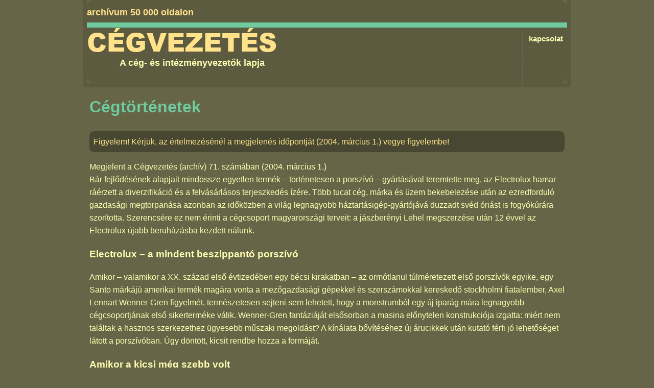

--- FILE ---
content_type: text/html; charset=utf-8
request_url: https://cegvezetes.hu/2004/03/cegtortenetek/
body_size: 12501
content:
<!DOCTYPE html>
<!--[if lt IE 7 ]> <html lang="hu" class="no-js ie6 ie hu"> <![endif]-->
<!--[if IE 7 ]>    <html lang="hu" class="no-js ie7 ie hu"> <![endif]-->
<!--[if IE 8 ]>    <html lang="hu" class="no-js ie8 ie hu"> <![endif]-->
<!--[if IE 9 ]>    <html lang="hu" class="no-js ie9 ie hu"> <![endif]-->
<!--[if (gt IE 9)|!(IE)]><!--> <html lang="hu" class="no-js hu"> <!--<![endif]-->
<head>
	<!--
	This page is generated by Nibble 2.0
	The portal engine by Devidens.
	Copyright (C) Devidens Ltd. 2006-2026
	http://devidens.hu/
	-->

	<meta http-equiv="content-type" content="text/html; charset=utf-8" />
	<meta name="robots" content="index, follow" />
	<meta name="viewport" content="width=device-width, initial-scale=1.0" />
	<meta name="format-detection" content="telephone=no" />

	<!--[if IE]>
	<meta name="mssmarttagspreventparsing" content="true" />
	<meta http-equiv="imagetoolbar" content="no" />
	<!-endif-->
	<meta http-equiv="X-UA-Compatible" content="IE=edge" />

	<title>Cégtörténetek | Cégvezetés</title>

	<meta name="description" content="A Cégvezetés a cégvezetők havilapjaként megjelenő periodika 1998-tól és 2007 között megjelenő kiadvány, amelynek célja a cég- és intézményvezetők munkájának támogatása." />
	<meta name="keywords" content="electrolux, első, svéd, amerikai, millió, cég, évek, után, meg, lux" />

	<script>//<![CDATA[
		$N = [{}];
		(function() {
			if (document.cookie) {
				var s = document.createElement('script');
				s.src = 'https://cegnet.hu/js/sso.js?r=' + Math.random();
//				document.getElementsByTagName('html')[0].style.display = 'none';
				document.getElementsByTagName('head')[0].appendChild(s);
			}
		})();
	if (!(window.console && console.log)) { (function() { var noop = function() {}; var methods = ['assert', 'clear', 'count', 'debug', 'dir', 'dirxml', 'error', 'exception', 'group', 'groupCollapsed', 'groupEnd', 'info', 'log', 'markTimeline', 'profile', 'profileEnd', 'table', 'time', 'timeEnd', 'timeStamp', 'trace', 'warn']; var length = methods.length; var console = window.console = {}; while (length--) { console[methods[length]] = noop; } }()); }(function(d) { d = d.className.replace(/(\s|^)no-js(\s|$)/, '$1' + 'js' + '$2'); }(document.documentElement));(function(g,b,d){var c=b.head||b.getElementsByTagName("head"),D="readyState",E="onreadystatechange",F="DOMContentLoaded",G="addEventListener",H=setTimeout;
function f(){
   
			$LAB.setGlobalDefaults({
				AllowDuplicates: false
			});
		$LAB.script('https://ajax.googleapis.com/ajax/libs/jquery/1/jquery.min.js').wait().script('https://code.jquery.com/jquery-migrate-1.4.1.min.js').wait().script('/rev/610/js/nibble.js').wait(function() {
					$N.ajax("search", "FromSearchEngine", [document.location.pathname + document.location.search, "Archive"], function(response) {
						$("#main").prepend(response);
					});
				});

}
H(function(){if("item"in c){if(!c[0]){H(arguments.callee,25);return}c=c[0]}var a=b.createElement("script"),e=false;a.onload=a[E]=function(){if((a[D]&&a[D]!=="complete"&&a[D]!=="loaded")||e){return false}a.onload=a[E]=null;e=true;f()};

a.src="/js/LAB.min.js";

c.insertBefore(a,c.firstChild)},0);if(b[D]==null&&b[G]){b[D]="loading";b[G](F,d=function(){b.removeEventListener(F,d,false);b[D]="complete"},false)}})(this,document);
	//]]>
	</script>


		<script>window.dataLayer = window.dataLayer || [];
		function gtag(){dataLayer.push(arguments);}
		gtag('set', 'url_passthrough', true);
		gtag('consent', 'default', {'ad_storage': 'granted', 'ad_user_data': 'granted', 'ad_personalization': 'granted', 'analytics_storage': 'granted'});
		</script>
	
		<!-- Global site tag (gtag.js) - Google Analytics -->
		<script async src='https://www.googletagmanager.com/gtag/js?id=G-CYVVXFMJRL'></script>
		<script>
		window.dataLayer = window.dataLayer || [];
		function gtag(){dataLayer.push(arguments);}
		gtag('js', new Date());
		gtag('config', 'G-CYVVXFMJRL');
		
		gtag('set', 'dimension1', 'anonymous')
		
		</script>
		<link rel="stylesheet" type="text/css" media="screen, print" href="/rev/566/css/nibble.css" />
	<link rel="stylesheet" type="text/css" media="only screen and (max-width:768px)" href="/css/nibble.layout-mobile-n.css" />
	<link rel="shortcut icon" href="/favicon.ico" />
	<link rel="apple-touch-icon" sizes="180x180" href="/apple-touch-icon.png" />
	<link rel="icon" sizes="32x32" type="image/png" href="/favicon-32x32.png" />
	<link rel="icon" sizes="16x16" type="image/png" href="/favicon-16x16.png" />
	<link rel="manifest" href="/site.webmanifest" />

	<!--[if lt IE 9]><script src="https://oss.maxcdn.com/html5shiv/3.7.3/html5shiv.min.js"></script><![endif]-->
</head>

<body data-bs-theme="light" itemscope itemtype="http://schema.org/WebPage">
	
<div id="body">
  <div id="header">
    <div id="upper-c">
      archívum 50 000 oldalon
    </div>
    <div class="c3">
      <ul id="menu">
        <li class="first">
          <a href="/kapcsolat/">kapcsolat</a>
        </li>
      </ul>
    </div><a id="logo" href="/">Cégvezetés</a>
    <div class="desc">
      A cég- és intézményvezetők lapja
    </div>
  </div>
  <div id="container">
    <div id="main">
      <div id="contentView">
        <h1>Cégtörténetek</h1>
        <p class="hlColor">Figyelem! Kérjük, az értelmezésénél a megjelenés időpontját (2004. március 1.) vegye figyelembe!</p>
        <div class="issueData">
          Megjelent a <a href="/2004/03/">Cégvezetés (archív) 71. számában</a> (2004. március 1.)
        </div>
        <div class="lead">
          Bár fejlődésének alapjait mindössze egyetlen termék – történetesen a porszívó – gyártásával teremtette meg, az Electrolux hamar ráérzett a diverzifikáció és a felvásárlásos terjeszkedés ízére. Több tucat cég, márka és üzem bekebelezése után az ezredforduló gazdasági megtorpanása azonban az időközben a világ legnagyobb háztartásigép-gyártójává duzzadt svéd óriást is fogyókúrára szorította. Szerencsére ez nem érinti a cégcsoport magyarországi terveit: a jászberényi Lehel megszerzése után 12 évvel az Electrolux újabb beruházásba kezdett nálunk.
        </div>
        <div class="content">
          <h3>Electrolux – a mindent beszippantó porszívó</h3>
          <p>Amikor – valamikor a XX. század első évtizedében egy bécsi kirakatban – az ormótlanul túlméretezett első porszívók egyike, egy Santo márkájú amerikai termék magára vonta a mezőgazdasági gépekkel és szerszámokkal kereskedő stockholmi fiatalember, Axel Lennart Wenner-Gren figyelmét, természetesen sejteni sem lehetett, hogy a monstrumból egy új iparág mára legnagyobb cégcsoportjának első sikerterméke válik. Wenner-Gren fantáziáját elsősorban a masina előnytelen konstrukciója izgatta: miért nem találtak a hasznos szerkezethez ügyesebb műszaki megoldást? A kínálata bővítéséhez új árucikkek után kutató férfi jó lehetőséget látott a porszívóban. Úgy döntött, kicsit rendbe hozza a formáját.</p>
          <h3>Amikor a kicsi még szebb volt</h3>
          <p>Hazatérve – a mindenben egyszerűségre törekvő skandináv design spontán előfutáraként – kidolgozott egy könnyebben kezelhető változatot, amelyhez 1912-ben többek közt a kültéri világítótestek (köztük a világítótornyokban használatos berendezések) gyártásával foglalkozó stockholmi Lux részvénytársaságnál gyártópartnert keresett.</p>
          <p>Bár a petróleummal működő lámpákra szakosodott Luxnál tudták, hogy az elektromos áram terjedésével ugyancsak időszerű a termékkör bővítése, a cég fenntartásokkal fogadta Wenner-Gren csak jelentős költséggel, ám a siker garanciája nélkül valóra váltható elgondolását. De mert az ötletgazda a majdani bevételből járó részesedésért magára vállalta a szerszámozás költségét, a megállapodás megköttetett. Legalábbis arra a kísérleti évre, amely után –&nbsp;ha a porszívó mégsem lenne nyereséges – a Lux leállíthatja a gyártást.</p>
          <p>A Lux 1 névre hallgató termék sikerét az értékesítésben is merész konstruktőre frappáns, a mai direkt marketing módszerét megelőlegező elgondolásának is köszönheti. Lapokban közzétett szokványos hirdetés helyett Wenner-Gren a személyes meggyőzésre és az elégedett vevők szájpropagandájára – no meg a részletfizetés vonzerejére – épít. Az általa felkészített team így a potenciális vásárlók otthonában ecseteli a készülék kedvező használati tulajdonságait – és nem csak háziasszonyoknak, hisz ekkora családi beszerzés a már akkor liberális szemléletűnek számító Svédországban sem lehetséges a férjek jóváhagyása nélkül...</p>
          <p>Bár a nálunk leginkább az egykori szovjet Rakéta jóvoltából ismerős, vastag csőre emlékeztető porszívók azóta kimentek a divatból, az évtizedeken át jellegzetes (kezdetben két keskeny sínen, szánkóként csúszó) forma a múlt század első részében forradalmi újdonságnak számít. A tesztév végére Wenner-Gren csapata csillagászatinak számító mennyiséget, 16 ezer darabot ad el a Lux 1-ből, amelynek gyártása természetesen folytatódik.</p>
          <h3>Részvénycserés birodalomalapítás</h3>
          <p>A termék és értékesítési módszere sikerén felbuzdulva Wenner-Gren 1915-ben Svenska Elektron Rt. néven kereskedelmi táraságot alapít, amelyen keresztül 1917-ben felvásárolja az 1910-ben létrejött, Elektromekaniska nevű konkurens porszívógyárat. Egy év múlva pedig részvénycserével fűzi szorosabbra a Lux-együttműködést: a Lux az Elektron tőkéjét 3-ról 4 millió svéd koronára emeli, míg az Elektron megvásárolja a Lux részvényeinek 49 százalékát.</p>
          <p>A kölcsönösen megerősített pozíciókra alapozva az Elektron 1919-től tíz évre a Lux porszívók kizárólagos értékesítőjévé, ugyanakkor a Lux az Elektron kizárólagos beszállítójává válik. A folyamat logikus folytatásaként az Elektromekaniskát átkeresztelik. Létrejön az Elektrolux. (Ezt a nevet a társaság 1957-ig őrzi, amikor a nemzetközi érdekeltségekre tekintettel a svédes "k" betűt "c"-re cserélik.)</p>
          <p>1921-ben Wenner-Gren tervei alapján V modell néven továbbfejlesztett, még könnyebb készülékkel gyarapodik a választék. Nemsokára – alapos átformálás után – a porszívó visszatérhet oda, ahonnan ötlete vétetett: 1924-ben önálló társaság alakul az amerikai értékesítésre. Bár odaát sem az ügynöki rendszer, sem a részletfizetés nem újdonság, a könnyű, kicsi Luxok belopják magukat a háziasszonyok szívébe. Európában is nő a kereslet: 1926-ban Berlinben, 1927-ben Lutonban (Anglia) és Courbevoie-ban (Franciaország), 1931-ben Old Greenwichben (Connecticut, USA), 1936-ban Ausztráliában létesül gyártókapacitás.</p>
          <p>Közben újabb innovatív termékkel bővül az Electrolux kínálata. A svéd királyi műszaki akadémia hallgatói, Baltzar von Platen és Carl Munter az abszorbciós hűtés mechanizmusával és az elvet modellező berendezéssel állnak elő.</p>
          <p>"Melegből hideget csináló" készülékük ráadásul többféleképp – árammal, gázzal, petróleummal egyaránt – működtethető. A találmány hasznosítására 1923-ban megalakul az Arctic hűtőgépgyár, amelyet két évvel később már fel is vásárol az Electrolux. D jelzéssel kerül forgalomba az első abszorbciós hűtőszekrény, amelyet hamarosan külföldi telephelyeken is gyártanak.</p>
          <p>Az 1928-ban öt üzemmel, közel húsz leányvállalattal és világszerte mintegy 250 képviselettel rendelkező Electrolux kapitalizációja az eredeti tízszerese, 60 millió svéd korona. Az éves árbevétel eléri a 70 millió koronát: a részlegek pénzügyi kapcsolatainak egységesítése után a céget bevezetik a londoni, 1930-ban pedig a stockholmi tőzsdére.</p>
          <p>A társaság elnöke Harry G. Faulkner lesz, az igazgatóság elnöke 1939-ig az akkor majd minden tisztéről lemondó, s a Bahamákra visszavonuló Axel Wenner-Gren marad, aki pakettjét végül 1956-ban adja el a Wallenberg-csoportnak.</p>
          <p>A tőzsdei bevezetés évében az Electrolux újabb forradalminak számító termékkel lép piacra: az első "beépíthető" hűtőgép előnye, hogy pontosan követi a skandináv konyhák – hamarosan világtrenddé erősödő – szabványos, elemes rendszerű bútorzatának méretezését.</p>
          <p>A kor másik designirányzatának megfelelően a harmincas évek porszívói viszont áramvonalasodnak: az 1938-ban kibocsátott Z30-as típus a "vekni" becenevet kapja.</p>
          <h3>Teljes gépesíthető háztartás</h3>
          <p>A második világháború megbénítja az Electrolux külföldi vállalatainak működését. A termékpaletta átszervezését a háborúban keletkezett új kereslet is indokolja. Légszűrőket, acélalkatrészeket és -szerelvényeket gyártanak a svéd védelmi erők számára. Mindeközben már érlelődik az új termék: Assistent néven a negyvenes évek elején kerül piacra a háztartási robotgépek előfutárának tekinthető "élelmiszer-feldolgozó" készülék.</p>
          <p>1944-ben folyatódik a profilbővítés: a göteborgi Bohus Mekaniska felvásárlásával ipari mosógépek gyarapítják a kínálatot. A készülékek "lelkét" képező motoregységek gyártását pedig a Penta bekebelezésével oldják meg.</p>
          <p>Utóbbi előrelátó befektetés, hiszen a háború után szerte Európában ugrásszerűen nő a kereslet az elektromotorok iránt, amelyek gyártását az Electrolux 1948-ban új gyárába, Västervikbe koncentrálja. Hamarosan ismét működnek a cég német üzemei is: Berlinben hűtőgépet, Wilhelmshafenben porszívót gyártanak.</p>
          <p>Dél-Amerika felé a brazíliai São Pauló-i porszívó- és parkettkefegyárral nyitnak, majd a terjeszkedés 1955-ben argentin telephellyel, a parkettkefélők mellett mosógépek gyártására szakoso-dó Buenos Aires-i üzemmel folytatódik. Ugyanekkor Oslóban is beindul a porszívógyártás.</p>
          <p>Az ötvenes évek növekedését a termékfejlesztés húzza. 1951-ben kerül piacra az Electrolux első háztartási mosógépe. Nem kevésbé fontos új termék a nagykonyhák és a háztartások számára funkcionális többletszolgáltatást kínáló hűtőláda, amelynek 1956-os bevezetésekor az Electrolux árbevétele átlépi a félmilliárd koronát.</p>
          <p>Elsősorban Amerikában sikeres az 1958-tól gyártott, lakókocsikba beépíthető hűtőszekrény. Az ötvenes évek végére az 1959-től gyártott mosogatógéppel, illetve az ugyanakkor piacra kerülő mélyhűtőt és normál hűtőteret kombináló fridzsiderrel az Electrolux márka jegyében gépesíthető a háztartás.</p>
          <h3>Minden hal megehető</h3>
          <p>A hatvanas-hetvenes évek során a cég elsősorban felvásárlással bővül: a kompresszoros hűtőgépeket gyártó ElektroHeliost 1962-ben szerzik meg. Ugyanakkor a saját fejlesztés sem szünetel – a választékban megjelennek a tűzhelyek, a hatvanas évek közepének újdonsága, a Luxomatic porszívó, mellette csúcsra jár az abszorbciós hűtőgépek eladása.</p>
          <p>Mindezek – no meg a hatvanas évek háztartási gépesítésének is kedvező konjunktúrája – jóvoltából az Electrolux árbevétele 1965-ben meghaladja az 1 milliárd koronát. Semmi akadálya annak, hogy Hans Werthén új elnök vezénylete alatt folytatódjon a bevásárlás.</p>
          <p>Előbb a skandináv piacon néznek szét: 1967 a tűzhelyeket gyártó norvég Elektra, a tűzhelyek mellett szaunákat is előállító finn Slev és a dán Atlas hűtőgépgyártó bekebelezésének éve. 1968-ban fűnyíró- és egyéb kerti gépeivel a brit Flymóval, majd az ASAB vegytisztító 50 százalékával gyarapodik a csoport. A nagyra nőtt cég ekkor tágasabb helyet keres – központi irodáit Stockholmból legnagyobb üzemi bázisára, Lilla Essingenbe költözteti.</p>
          <p>Innen szerveződnek tovább a hetvenes évek első felének stratégiáját is meghatározó akvizíciók. 1973-ban a Facit irodagépgyártóval kompakt konyhai egységek és zuhanyfülkék gyártása kerül az Electroluxhoz, 1974-ben pedig – a porszívók amerikai piacának erősítése érdekében – bekebelezik a National Union Electric (ma Eureka) márkát, amelylyel az Electrolux egy csapásra a világ legnagyobb porszívógyártójává válik, ráadásul választékát légkondicionálókkal is bővítheti.</p>
          <p>A vásárlások sorát egy stratégiai eladás töri meg: az amerikai leányvállalat 39 százalékát 300 millió svéd koronáért átengedik a Consolidated Foodnak, a tranzakció közvetve a cég tengerentúli piaci pozícióját erősíti.</p>
          <p>Az abszorbciós hűtők iránti európai kereslet növekedését követve az Electrolux gyárakat vásárol Luxemburgban és Németországban. 1976-ban pedig a különböző érdekeltségein keresztül Belgiumban, Hollandiában és Svájcban is jelen lévő Arthur Martin akvizíciójával veti meg a lábát a francia piacon.</p>
          <p>1978 értékes hazai trófea, a svéd Husqvarna felvásárlásának esztendeje. A patinás márkával ismét újabb profil – a láncfűrész – érkezik, 1979-ben már ehhez kötődik a Jonsered and Pioneer megszerzése.</p>
          <p>Két évtized mérlege: a kisebb akvizíciókat nem számítva több mint tucatnyi jelentős (és részben konkurens) márka és üzem. Ám az óriássá duzzadt csoport étvágya a nyolcvanas években sem csillapul: az 1980-ban 23 milliárd koronás árbevételt (ezen belül az előző évhez képest 51 százalékos növekedést) felmutató Electrolux a Gränges acélipari céggel erősíti meg háttériparát, majd bekebelezi a főként porszívóban erős francia Paris-Rhoˆne-t és a német Progresst.</p>
          <p>Mégis, mindez csupán finom előjátéknak tűnik a háztartási és éttermi berendezések széles spektrumát kínáló olasz Zanussi és spanyol érdekeltségei 1984-es megszerzéséhez, amelyet követően az Electrolux a termékcsoport piacvezetőjévé válhat.</p>
          <p>A nagy akció után pedig már szinte csak könnyed levezetés a német Zanker mosó- és szárítógépek, illetve az amerikai Duo-Therm légkondicionálók 1985-ös felvásárlása.</p>
          <p>Mintha csak igazolni akarná a közgazdasági közhelyet, miszerint a nagy hal felfalja a kicsiket, az Electrolux folytatja a szerzést. A klasszikus mondást melléktétellel kiegészítve: ha a kis halak elfogynak, a méretesebbekre is sor kerül. A svéd óriás egyre nagyobb falatokkal csillapítja étvágyát, amivel –&nbsp;az olasz Parmalat aktuális tanulságainak fényében különösen figyelemre méltó módon – egyszersmind folyamatosan forgatja vissza a cég vagyonát további, a cégcsoport egészének pozícióját támogató, kézzelfogható értékekbe.</p>
          <p>A nyolcvanas évek közepének zsákmánya az amerikai White Consolidated, a nagy múltú Frigidaire, majd a Gibson, a Kelvinator, a White Westinghouse, a Poulan és a Gotthard Nilson – amelyekkel az 1986-os árbevétel 53 milliárd koronára pörög fel.</p>
          <p>A nyolcvanas évek végén – mások mellett – a Tricity, a Stott Benham és a Parkinson Cowan márkákat "szállító" brit Thorn-EMI, utána a spanyol Corbéro-Domar és Unidad Hermé-tica, majd az amerikai Yardpro és Allegretti &amp; Co, a német Buderus, végül a japán piac felé utat nyitó, a Sharp Corporationnal kötött értékesítési megállapodás következik.</p>
          <h3>Fogyókúra a láthatáron</h3>
          <p>A felvásárlásos terjeszkedés a folyamat elején hivatalba lépő Hans Werthén igazgatósági elnök 1991-es visszavonulása után, Anders Scharp elnök-vezérigazgató, és a cégcsoport új elnöke, Leif Johansson irányítása alatt – némi profiltisztítás, például egyes, a szolgáltatószektor számára gyártott termékcsoportok eladását követően – egy ideig még töretlenül folytatódik.</p>
          <p>1993-ban további 10 százalék felvásárlását lehetővé tevő opcióval az Electroluxhoz kerül a patinás német AEG háztartásigép-divíziójának egytizede, illetve 1996-ban a dél-amerikai jelenlét megerősítése érdekében Brazília második legnagyobb háztartásigép-gyártója, a ma Electrolux do Brasil néven működő Refripar.</p>
          <p>Ugyanakkor a fejlesztésekben egyre hangsúlyosabbá válik a környezeti tényező. 1991-ben kerülnek piacra a márka első energiatakarékos hűtőgépei, egy évvel az Electrolux alapításának 75. évfordulója előtt – ugyanabban az esztendőben, amikor a csoport árbevétele átlépi a bűvös 100 milliárd koronás küszöböt –, azaz 1993-ban kidolgozzák a kiszolgált frizsiderek teljes újrahasznosításának technológiáját.</p>
          <p>Nálunk röviddel a rendszerváltozás után, a kelet-európai felvásárlások első hullámában, 1991-ben a jászberényi Lehel Hűtőgépgyár új tulajdonosaként jelenik meg az Electrolux. A&nbsp;ma 3500 főnek munkát adó magyar leányvállalatnál 2003 folyamán összesen mintegy 4 millió darab terméket, ezen belül 2 millió porszívót, 1,3 millió hűtőszekrényt s mintegy 600 ezer fagyasztóládát gyártottak. Az Electrolux egyébként megjelenése óta folyamatosan, minden évben több milliárd forintot invesztál, és szélesíti magyar termelőbázisa profilját is. 2002-ben például teljes egészében a 80 százalékban exportra termelő Jászberénybe telepítették az AEG rothenburgi porszívógyárát.</p>
          <p>Tartósan kedvező üzleti eredményei ellenére a kilencvenes évek végén –&nbsp;számos túldiverzifikált óriástársához hasonlóan – az Electrolux is karcsúsításra kényszerül. Az 1997-ben választott új elnök-vezérigazgató, Michael Treschow irányítása alatt válnak meg többek közt a kompakt konyhák és zuhanyozók, a varrógépek, az italautomaták, a nagyüzemi mosodai és tisztítógépek gyártásától.</p>
          <p>Az új üzleti stratégia kevesebb márkára, de markánsabb márkapolitikára, ezen belül elsősorban a háztartási, a kerti és az éttermi berendezésekre épül. A fogyókúra egyenlege: 1998-ban 117 milliárdos csoportszintű árbevétel a mérleg egyik serpenyőjében, 11 ezer fős elbocsátás, 23 üzem és 50 áruraktár bezárása a másikban.</p>
          <p>E hatalmas érvágással is legfeljebb elodázni, de elkerülni nem lehet az ezredforduló gazdasági visszaesésének hatását. A 2000-ben 124 milliárd koronás árbevétellel, 6,5 százalékos –&nbsp;1985 óta a legmagasabb arányú – üzemi és 15 százalékos tőkearányos nyereségével a világ legnagyobb háztartásigép-gyártója még a csúcson van, s visszavásárolja az amerikai piacra 1968-ban eladott márkanevét, sőt megállapodhat az ausztrál Email Ltd. akvizíciójáról is.</p>
          <h3>Akinek bejött Magyarország</h3>
          <p>A 2002-ben a világ több mint 100 országában jelen lévő csoport elnök-vezérigazgatójává választott Hans Stråbergnek azonban már keményebb dió, a nemzetközi dekonjunktúra menedzselése jut. 2001 utolsó negyedévét veszteséggel zárják, a kereslet visszaesésével kieső forgalmat költségcsökkentéssel – ezen belül további mintegy 4000 fő elbocsátásával – ellensúlyozzák. Az Electrolux 1,78 milliárd svéd korona (208 millió dollár) üzemi eredménnyel zárja a 2002-es évet.</p>
          <p>2003 első fele azonban drasztikus visszaesést hoz: a profit 13 százalékkal esik. Nincs javítás a múlt év harmadik negyedévében sem: 2003 júliusától szeptember végéig az árbevétel több mint 4, a csoportszintű nettó nyereség 38 százalékkal, az üzemi eredmény több mint felével csökkent. A visszaesés fő oka a gyenge amerikai értékesítés, egy olyan időszakban, amikor az Egyesült Államokban 15 százalékkal emelkedik a háztartási gépek forgalma. A lehangoló eredmény bejelentésével egy időben az Electrolux kilátásba helyezi egyik amerikai üzemének bezárását.</p>
          <p>Az Electrolux februári közleménye szerint a konszolidált árbevétel 2003-ban az előző évihez képest kismérékben, 124 077 millió svéd koronára csökkent. A 2002-es 5095 millió koronás nettó eredmény 2003 egészére vetítve 4778 millió koronára mérséklődött. A cég keresi a költségmegtakarítás módozatait: ennek keretében szóba került a svédországi Vastervikben működő porszívógyár Magyarországra telepítése is.</p>
          <p>Lehet, hogy Magyarország, de legalábbis a májusban az EU-hoz csatlakozó keleti piacok fogják megmenteni a svéd óriást? Mindenesetre a magyar leányvállalat szeptember végéig elért 85 milliárd forintos bevétele időarányosan biztató, s akár a 2002. évi 97,2 milliárdos bevétel 10 százalékos növekedését is valószínűsíti.</p>
          <p>A magyar leánycég egyenletesen jó teljesítményének bizonyosan szerepe lehet abban, hogy – mintegy 65 millió eurós további ráfordítással, 600 munkahelyet teremtő zöldmezős beruházással – az Electrolux már más hazai régiókban is terjeszkedik: Nyíregyházán várhatóan 2005 elején kezdődik az alulfagyasztós kombinált hűtőszekrények előállítása. A tervek szerint évi 650 ezer darab készülne e termékből, elsősorban kelet-európai piacokra. Az anyacég a munkaerő jó minősége, a fejlett beszállítói kör és az infrastruktúra fejlődése mellett a helyi önkormányzat kedvező hozzáállásával indokolta a helyszín kiválasztását.</p>
          <table>
            <tr>
              <td>
                <h3>Márkadömping</h3>
                <p>Az Electrolux terebélyes "esernyője" alatt olyan önmagukban is világhírű, nagy hagyományú innovatív márkák csoportosulnak, amelyek többsége saját jogán is méltó arra, hogy történetüket legalább röviden összefoglaljuk. * AEG – az Emil Rathenau mérnök által 1887-ben háztartási és ipari célú elektromos berendezések gyártására alapított német részvénytársaság, a német design egyik úttörője, amely termékfejlesztésében a kezdetektől következetesen szerez érvényt a formát és funkciót szoros egységben kezelő szemléletnek. A német ipari üzemek közül elsőként alkalmaz formatervezőt a design történetének egyik legnagyobb alkotójaként számon tartott Peter Behrens személyében, aki összehangolja nemcsak az egyes gyártmányok formai kialakítását, hanem a cég épületeinek és reklámanyagainak megjelenését is. A forma és funkció egysége mindmáig elválaszthatatlan az AEG márkaidentitásától. * Arthur Martin – A családi vállalkozásból innovatív háztartási berendezésekre szakosodó céget 1854-ben alapította Nestor Martin. Nevéhez fűződik az 1934-ben piacra került első konyhai gáztűzhelyek kifejlesztése, az első elöltöltős mosógépek bevezetése, a hűtőszekrények belső hőmérsékletének kijelzése. * Flymo – A kertészeti berendezések előállítására több mint negyven éve alapított brit cég fejlesztéseiben mérföldkőnek számít a szigetország és a kontinens között közlekedő légpárnás hajó, a Hovercraft megjelenése. E jármű működésének elve alapján konstruálták ugyanis a kerekek nélkül mozgatható, a gyep fölött lebegő "Flying Lawnmower" fűnyírót. * Frigidaire – Az első jégszekrények több mint százéves múltra visszatekintő, mindmáig legismertebb, önálló fogalommá vált amerikai márkája. Egyike azoknak a ritka márkaneveknek, amelyek (mint például a borotvapenge jelentéssel is használt zsilett szó) köznévként épültek be egyes nyelvi kultúrákba: a frizsider kifejezés nálunk általában a hűtőgép megnevezésére szolgál. * Husqvarna – Az 1689-ben alapított svéd fegyverkovácsműhely neve a maga háromszáz éves történetével egyike a világ legrégebbi márkáinak. A Husqvarna ma az először 1872-ben piacra vitt varrógépek mellett többek közt erdészeti és kertészeti berendezésekkel foglalkozik. * Zanussi – Az 1916-ban egy észak-olaszországi falusi kovács fiaként önálló vállalkozásba kezdő Antonio Zanussi cégének első termékei fafűtéses tűzhelyek és kályhák voltak. A pordenonei kisüzem az idők során gyakorlatilag az elektromos háztartási gépek széles skáláját magában foglaló innovatív céggé fejlődött, amely több termékével elnyerte a minőség mellett a megformálás korszerűségét is elismerő olasz designdíjat. A Zanussi Professional számos berendezést és eszközt kínál az éttermi konyhák számára</p>
              </td>
            </tr>
          </table>
        </div>
        <p class="hlColor">Figyelem! Kérjük, az értelmezésénél a megjelenés időpontját (2004. március 1.) vegye figyelembe!</p>
      </div>
    </div>
  </div>
</div>
<div id="footer">
  <ul>
    <li class="last">
      <a href="/impresszum/">impresszum</a>
    </li>
  </ul>
</div>

</body>
</html>



--- FILE ---
content_type: text/html; charset=utf-8
request_url: https://cegvezetes.hu/2004/03/cegtortenetek/
body_size: 12373
content:
<!DOCTYPE html>
<!--[if lt IE 7 ]> <html lang="hu" class="no-js ie6 ie hu"> <![endif]-->
<!--[if IE 7 ]>    <html lang="hu" class="no-js ie7 ie hu"> <![endif]-->
<!--[if IE 8 ]>    <html lang="hu" class="no-js ie8 ie hu"> <![endif]-->
<!--[if IE 9 ]>    <html lang="hu" class="no-js ie9 ie hu"> <![endif]-->
<!--[if (gt IE 9)|!(IE)]><!--> <html lang="hu" class="no-js hu"> <!--<![endif]-->
<head>
	<!--
	This page is generated by Nibble 2.0
	The portal engine by Devidens.
	Copyright (C) Devidens Ltd. 2006-2026
	http://devidens.hu/
	-->

	<meta http-equiv="content-type" content="text/html; charset=utf-8" />
	<meta name="robots" content="index, follow" />
	<meta name="viewport" content="width=device-width, initial-scale=1.0" />
	<meta name="format-detection" content="telephone=no" />

	<!--[if IE]>
	<meta name="mssmarttagspreventparsing" content="true" />
	<meta http-equiv="imagetoolbar" content="no" />
	<!-endif-->
	<meta http-equiv="X-UA-Compatible" content="IE=edge" />

	<title>Cégtörténetek | Cégvezetés</title>

	<meta name="description" content="A Cégvezetés a cégvezetők havilapjaként megjelenő periodika 1998-tól és 2007 között megjelenő kiadvány, amelynek célja a cég- és intézményvezetők munkájának támogatása." />
	<meta name="keywords" content="electrolux, első, svéd, amerikai, millió, cég, évek, után, meg, lux" />

	<script>//<![CDATA[
		$N = [{}];if (!(window.console && console.log)) { (function() { var noop = function() {}; var methods = ['assert', 'clear', 'count', 'debug', 'dir', 'dirxml', 'error', 'exception', 'group', 'groupCollapsed', 'groupEnd', 'info', 'log', 'markTimeline', 'profile', 'profileEnd', 'table', 'time', 'timeEnd', 'timeStamp', 'trace', 'warn']; var length = methods.length; var console = window.console = {}; while (length--) { console[methods[length]] = noop; } }()); }(function(d) { d = d.className.replace(/(\s|^)no-js(\s|$)/, '$1' + 'js' + '$2'); }(document.documentElement));(function(g,b,d){var c=b.head||b.getElementsByTagName("head"),D="readyState",E="onreadystatechange",F="DOMContentLoaded",G="addEventListener",H=setTimeout;
function f(){
   
			$LAB.setGlobalDefaults({
				AllowDuplicates: false
			});
		$LAB.script('https://ajax.googleapis.com/ajax/libs/jquery/1/jquery.min.js').wait().script('https://code.jquery.com/jquery-migrate-1.4.1.min.js').wait().script('/rev/610/js/nibble.js').wait(function() {
					$N.ajax("search", "FromSearchEngine", [document.location.pathname + document.location.search, "Archive"], function(response) {
						$("#main").prepend(response);
					});
				});

}
H(function(){if("item"in c){if(!c[0]){H(arguments.callee,25);return}c=c[0]}var a=b.createElement("script"),e=false;a.onload=a[E]=function(){if((a[D]&&a[D]!=="complete"&&a[D]!=="loaded")||e){return false}a.onload=a[E]=null;e=true;f()};

a.src="/js/LAB.min.js";

c.insertBefore(a,c.firstChild)},0);if(b[D]==null&&b[G]){b[D]="loading";b[G](F,d=function(){b.removeEventListener(F,d,false);b[D]="complete"},false)}})(this,document);
	//]]>
	</script>


		<script>window.dataLayer = window.dataLayer || [];
		function gtag(){dataLayer.push(arguments);}
		gtag('set', 'url_passthrough', true);
		gtag('consent', 'default', {'ad_storage': 'granted', 'ad_user_data': 'granted', 'ad_personalization': 'granted', 'analytics_storage': 'granted'});
		</script>
	
		<!-- Global site tag (gtag.js) - Google Analytics -->
		<script async src='https://www.googletagmanager.com/gtag/js?id=G-CYVVXFMJRL'></script>
		<script>
		window.dataLayer = window.dataLayer || [];
		function gtag(){dataLayer.push(arguments);}
		gtag('js', new Date());
		gtag('config', 'G-CYVVXFMJRL');
		
		gtag('set', 'dimension1', 'anonymous')
		
		</script>
		<link rel="stylesheet" type="text/css" media="screen, print" href="/rev/566/css/nibble.css" />
	<link rel="stylesheet" type="text/css" media="only screen and (max-width:768px)" href="/css/nibble.layout-mobile-n.css" />
	<link rel="shortcut icon" href="/favicon.ico" />
	<link rel="apple-touch-icon" sizes="180x180" href="/apple-touch-icon.png" />
	<link rel="icon" sizes="32x32" type="image/png" href="/favicon-32x32.png" />
	<link rel="icon" sizes="16x16" type="image/png" href="/favicon-16x16.png" />
	<link rel="manifest" href="/site.webmanifest" />

	<!--[if lt IE 9]><script src="https://oss.maxcdn.com/html5shiv/3.7.3/html5shiv.min.js"></script><![endif]-->
</head>

<body data-bs-theme="light" itemscope itemtype="http://schema.org/WebPage">
	
<div id="body">
  <div id="header">
    <div id="upper-c">
      archívum 50 000 oldalon
    </div>
    <div class="c3">
      <ul id="menu">
        <li class="first">
          <a href="/kapcsolat/">kapcsolat</a>
        </li>
      </ul>
    </div><a id="logo" href="/">Cégvezetés</a>
    <div class="desc">
      A cég- és intézményvezetők lapja
    </div>
  </div>
  <div id="container">
    <div id="main">
      <div id="contentView">
        <h1>Cégtörténetek</h1>
        <p class="hlColor">Figyelem! Kérjük, az értelmezésénél a megjelenés időpontját (2004. március 1.) vegye figyelembe!</p>
        <div class="issueData">
          Megjelent a <a href="/2004/03/">Cégvezetés (archív) 71. számában</a> (2004. március 1.)
        </div>
        <div class="lead">
          Bár fejlődésének alapjait mindössze egyetlen termék – történetesen a porszívó – gyártásával teremtette meg, az Electrolux hamar ráérzett a diverzifikáció és a felvásárlásos terjeszkedés ízére. Több tucat cég, márka és üzem bekebelezése után az ezredforduló gazdasági megtorpanása azonban az időközben a világ legnagyobb háztartásigép-gyártójává duzzadt svéd óriást is fogyókúrára szorította. Szerencsére ez nem érinti a cégcsoport magyarországi terveit: a jászberényi Lehel megszerzése után 12 évvel az Electrolux újabb beruházásba kezdett nálunk.
        </div>
        <div class="content">
          <h3>Electrolux – a mindent beszippantó porszívó</h3>
          <p>Amikor – valamikor a XX. század első évtizedében egy bécsi kirakatban – az ormótlanul túlméretezett első porszívók egyike, egy Santo márkájú amerikai termék magára vonta a mezőgazdasági gépekkel és szerszámokkal kereskedő stockholmi fiatalember, Axel Lennart Wenner-Gren figyelmét, természetesen sejteni sem lehetett, hogy a monstrumból egy új iparág mára legnagyobb cégcsoportjának első sikerterméke válik. Wenner-Gren fantáziáját elsősorban a masina előnytelen konstrukciója izgatta: miért nem találtak a hasznos szerkezethez ügyesebb műszaki megoldást? A kínálata bővítéséhez új árucikkek után kutató férfi jó lehetőséget látott a porszívóban. Úgy döntött, kicsit rendbe hozza a formáját.</p>
          <h3>Amikor a kicsi még szebb volt</h3>
          <p>Hazatérve – a mindenben egyszerűségre törekvő skandináv design spontán előfutáraként – kidolgozott egy könnyebben kezelhető változatot, amelyhez 1912-ben többek közt a kültéri világítótestek (köztük a világítótornyokban használatos berendezések) gyártásával foglalkozó stockholmi Lux részvénytársaságnál gyártópartnert keresett.</p>
          <p>Bár a petróleummal működő lámpákra szakosodott Luxnál tudták, hogy az elektromos áram terjedésével ugyancsak időszerű a termékkör bővítése, a cég fenntartásokkal fogadta Wenner-Gren csak jelentős költséggel, ám a siker garanciája nélkül valóra váltható elgondolását. De mert az ötletgazda a majdani bevételből járó részesedésért magára vállalta a szerszámozás költségét, a megállapodás megköttetett. Legalábbis arra a kísérleti évre, amely után –&nbsp;ha a porszívó mégsem lenne nyereséges – a Lux leállíthatja a gyártást.</p>
          <p>A Lux 1 névre hallgató termék sikerét az értékesítésben is merész konstruktőre frappáns, a mai direkt marketing módszerét megelőlegező elgondolásának is köszönheti. Lapokban közzétett szokványos hirdetés helyett Wenner-Gren a személyes meggyőzésre és az elégedett vevők szájpropagandájára – no meg a részletfizetés vonzerejére – épít. Az általa felkészített team így a potenciális vásárlók otthonában ecseteli a készülék kedvező használati tulajdonságait – és nem csak háziasszonyoknak, hisz ekkora családi beszerzés a már akkor liberális szemléletűnek számító Svédországban sem lehetséges a férjek jóváhagyása nélkül...</p>
          <p>Bár a nálunk leginkább az egykori szovjet Rakéta jóvoltából ismerős, vastag csőre emlékeztető porszívók azóta kimentek a divatból, az évtizedeken át jellegzetes (kezdetben két keskeny sínen, szánkóként csúszó) forma a múlt század első részében forradalmi újdonságnak számít. A tesztév végére Wenner-Gren csapata csillagászatinak számító mennyiséget, 16 ezer darabot ad el a Lux 1-ből, amelynek gyártása természetesen folytatódik.</p>
          <h3>Részvénycserés birodalomalapítás</h3>
          <p>A termék és értékesítési módszere sikerén felbuzdulva Wenner-Gren 1915-ben Svenska Elektron Rt. néven kereskedelmi táraságot alapít, amelyen keresztül 1917-ben felvásárolja az 1910-ben létrejött, Elektromekaniska nevű konkurens porszívógyárat. Egy év múlva pedig részvénycserével fűzi szorosabbra a Lux-együttműködést: a Lux az Elektron tőkéjét 3-ról 4 millió svéd koronára emeli, míg az Elektron megvásárolja a Lux részvényeinek 49 százalékát.</p>
          <p>A kölcsönösen megerősített pozíciókra alapozva az Elektron 1919-től tíz évre a Lux porszívók kizárólagos értékesítőjévé, ugyanakkor a Lux az Elektron kizárólagos beszállítójává válik. A folyamat logikus folytatásaként az Elektromekaniskát átkeresztelik. Létrejön az Elektrolux. (Ezt a nevet a társaság 1957-ig őrzi, amikor a nemzetközi érdekeltségekre tekintettel a svédes "k" betűt "c"-re cserélik.)</p>
          <p>1921-ben Wenner-Gren tervei alapján V modell néven továbbfejlesztett, még könnyebb készülékkel gyarapodik a választék. Nemsokára – alapos átformálás után – a porszívó visszatérhet oda, ahonnan ötlete vétetett: 1924-ben önálló társaság alakul az amerikai értékesítésre. Bár odaát sem az ügynöki rendszer, sem a részletfizetés nem újdonság, a könnyű, kicsi Luxok belopják magukat a háziasszonyok szívébe. Európában is nő a kereslet: 1926-ban Berlinben, 1927-ben Lutonban (Anglia) és Courbevoie-ban (Franciaország), 1931-ben Old Greenwichben (Connecticut, USA), 1936-ban Ausztráliában létesül gyártókapacitás.</p>
          <p>Közben újabb innovatív termékkel bővül az Electrolux kínálata. A svéd királyi műszaki akadémia hallgatói, Baltzar von Platen és Carl Munter az abszorbciós hűtés mechanizmusával és az elvet modellező berendezéssel állnak elő.</p>
          <p>"Melegből hideget csináló" készülékük ráadásul többféleképp – árammal, gázzal, petróleummal egyaránt – működtethető. A találmány hasznosítására 1923-ban megalakul az Arctic hűtőgépgyár, amelyet két évvel később már fel is vásárol az Electrolux. D jelzéssel kerül forgalomba az első abszorbciós hűtőszekrény, amelyet hamarosan külföldi telephelyeken is gyártanak.</p>
          <p>Az 1928-ban öt üzemmel, közel húsz leányvállalattal és világszerte mintegy 250 képviselettel rendelkező Electrolux kapitalizációja az eredeti tízszerese, 60 millió svéd korona. Az éves árbevétel eléri a 70 millió koronát: a részlegek pénzügyi kapcsolatainak egységesítése után a céget bevezetik a londoni, 1930-ban pedig a stockholmi tőzsdére.</p>
          <p>A társaság elnöke Harry G. Faulkner lesz, az igazgatóság elnöke 1939-ig az akkor majd minden tisztéről lemondó, s a Bahamákra visszavonuló Axel Wenner-Gren marad, aki pakettjét végül 1956-ban adja el a Wallenberg-csoportnak.</p>
          <p>A tőzsdei bevezetés évében az Electrolux újabb forradalminak számító termékkel lép piacra: az első "beépíthető" hűtőgép előnye, hogy pontosan követi a skandináv konyhák – hamarosan világtrenddé erősödő – szabványos, elemes rendszerű bútorzatának méretezését.</p>
          <p>A kor másik designirányzatának megfelelően a harmincas évek porszívói viszont áramvonalasodnak: az 1938-ban kibocsátott Z30-as típus a "vekni" becenevet kapja.</p>
          <h3>Teljes gépesíthető háztartás</h3>
          <p>A második világháború megbénítja az Electrolux külföldi vállalatainak működését. A termékpaletta átszervezését a háborúban keletkezett új kereslet is indokolja. Légszűrőket, acélalkatrészeket és -szerelvényeket gyártanak a svéd védelmi erők számára. Mindeközben már érlelődik az új termék: Assistent néven a negyvenes évek elején kerül piacra a háztartási robotgépek előfutárának tekinthető "élelmiszer-feldolgozó" készülék.</p>
          <p>1944-ben folyatódik a profilbővítés: a göteborgi Bohus Mekaniska felvásárlásával ipari mosógépek gyarapítják a kínálatot. A készülékek "lelkét" képező motoregységek gyártását pedig a Penta bekebelezésével oldják meg.</p>
          <p>Utóbbi előrelátó befektetés, hiszen a háború után szerte Európában ugrásszerűen nő a kereslet az elektromotorok iránt, amelyek gyártását az Electrolux 1948-ban új gyárába, Västervikbe koncentrálja. Hamarosan ismét működnek a cég német üzemei is: Berlinben hűtőgépet, Wilhelmshafenben porszívót gyártanak.</p>
          <p>Dél-Amerika felé a brazíliai São Pauló-i porszívó- és parkettkefegyárral nyitnak, majd a terjeszkedés 1955-ben argentin telephellyel, a parkettkefélők mellett mosógépek gyártására szakoso-dó Buenos Aires-i üzemmel folytatódik. Ugyanekkor Oslóban is beindul a porszívógyártás.</p>
          <p>Az ötvenes évek növekedését a termékfejlesztés húzza. 1951-ben kerül piacra az Electrolux első háztartási mosógépe. Nem kevésbé fontos új termék a nagykonyhák és a háztartások számára funkcionális többletszolgáltatást kínáló hűtőláda, amelynek 1956-os bevezetésekor az Electrolux árbevétele átlépi a félmilliárd koronát.</p>
          <p>Elsősorban Amerikában sikeres az 1958-tól gyártott, lakókocsikba beépíthető hűtőszekrény. Az ötvenes évek végére az 1959-től gyártott mosogatógéppel, illetve az ugyanakkor piacra kerülő mélyhűtőt és normál hűtőteret kombináló fridzsiderrel az Electrolux márka jegyében gépesíthető a háztartás.</p>
          <h3>Minden hal megehető</h3>
          <p>A hatvanas-hetvenes évek során a cég elsősorban felvásárlással bővül: a kompresszoros hűtőgépeket gyártó ElektroHeliost 1962-ben szerzik meg. Ugyanakkor a saját fejlesztés sem szünetel – a választékban megjelennek a tűzhelyek, a hatvanas évek közepének újdonsága, a Luxomatic porszívó, mellette csúcsra jár az abszorbciós hűtőgépek eladása.</p>
          <p>Mindezek – no meg a hatvanas évek háztartási gépesítésének is kedvező konjunktúrája – jóvoltából az Electrolux árbevétele 1965-ben meghaladja az 1 milliárd koronát. Semmi akadálya annak, hogy Hans Werthén új elnök vezénylete alatt folytatódjon a bevásárlás.</p>
          <p>Előbb a skandináv piacon néznek szét: 1967 a tűzhelyeket gyártó norvég Elektra, a tűzhelyek mellett szaunákat is előállító finn Slev és a dán Atlas hűtőgépgyártó bekebelezésének éve. 1968-ban fűnyíró- és egyéb kerti gépeivel a brit Flymóval, majd az ASAB vegytisztító 50 százalékával gyarapodik a csoport. A nagyra nőtt cég ekkor tágasabb helyet keres – központi irodáit Stockholmból legnagyobb üzemi bázisára, Lilla Essingenbe költözteti.</p>
          <p>Innen szerveződnek tovább a hetvenes évek első felének stratégiáját is meghatározó akvizíciók. 1973-ban a Facit irodagépgyártóval kompakt konyhai egységek és zuhanyfülkék gyártása kerül az Electroluxhoz, 1974-ben pedig – a porszívók amerikai piacának erősítése érdekében – bekebelezik a National Union Electric (ma Eureka) márkát, amelylyel az Electrolux egy csapásra a világ legnagyobb porszívógyártójává válik, ráadásul választékát légkondicionálókkal is bővítheti.</p>
          <p>A vásárlások sorát egy stratégiai eladás töri meg: az amerikai leányvállalat 39 százalékát 300 millió svéd koronáért átengedik a Consolidated Foodnak, a tranzakció közvetve a cég tengerentúli piaci pozícióját erősíti.</p>
          <p>Az abszorbciós hűtők iránti európai kereslet növekedését követve az Electrolux gyárakat vásárol Luxemburgban és Németországban. 1976-ban pedig a különböző érdekeltségein keresztül Belgiumban, Hollandiában és Svájcban is jelen lévő Arthur Martin akvizíciójával veti meg a lábát a francia piacon.</p>
          <p>1978 értékes hazai trófea, a svéd Husqvarna felvásárlásának esztendeje. A patinás márkával ismét újabb profil – a láncfűrész – érkezik, 1979-ben már ehhez kötődik a Jonsered and Pioneer megszerzése.</p>
          <p>Két évtized mérlege: a kisebb akvizíciókat nem számítva több mint tucatnyi jelentős (és részben konkurens) márka és üzem. Ám az óriássá duzzadt csoport étvágya a nyolcvanas években sem csillapul: az 1980-ban 23 milliárd koronás árbevételt (ezen belül az előző évhez képest 51 százalékos növekedést) felmutató Electrolux a Gränges acélipari céggel erősíti meg háttériparát, majd bekebelezi a főként porszívóban erős francia Paris-Rhoˆne-t és a német Progresst.</p>
          <p>Mégis, mindez csupán finom előjátéknak tűnik a háztartási és éttermi berendezések széles spektrumát kínáló olasz Zanussi és spanyol érdekeltségei 1984-es megszerzéséhez, amelyet követően az Electrolux a termékcsoport piacvezetőjévé válhat.</p>
          <p>A nagy akció után pedig már szinte csak könnyed levezetés a német Zanker mosó- és szárítógépek, illetve az amerikai Duo-Therm légkondicionálók 1985-ös felvásárlása.</p>
          <p>Mintha csak igazolni akarná a közgazdasági közhelyet, miszerint a nagy hal felfalja a kicsiket, az Electrolux folytatja a szerzést. A klasszikus mondást melléktétellel kiegészítve: ha a kis halak elfogynak, a méretesebbekre is sor kerül. A svéd óriás egyre nagyobb falatokkal csillapítja étvágyát, amivel –&nbsp;az olasz Parmalat aktuális tanulságainak fényében különösen figyelemre méltó módon – egyszersmind folyamatosan forgatja vissza a cég vagyonát további, a cégcsoport egészének pozícióját támogató, kézzelfogható értékekbe.</p>
          <p>A nyolcvanas évek közepének zsákmánya az amerikai White Consolidated, a nagy múltú Frigidaire, majd a Gibson, a Kelvinator, a White Westinghouse, a Poulan és a Gotthard Nilson – amelyekkel az 1986-os árbevétel 53 milliárd koronára pörög fel.</p>
          <p>A nyolcvanas évek végén – mások mellett – a Tricity, a Stott Benham és a Parkinson Cowan márkákat "szállító" brit Thorn-EMI, utána a spanyol Corbéro-Domar és Unidad Hermé-tica, majd az amerikai Yardpro és Allegretti &amp; Co, a német Buderus, végül a japán piac felé utat nyitó, a Sharp Corporationnal kötött értékesítési megállapodás következik.</p>
          <h3>Fogyókúra a láthatáron</h3>
          <p>A felvásárlásos terjeszkedés a folyamat elején hivatalba lépő Hans Werthén igazgatósági elnök 1991-es visszavonulása után, Anders Scharp elnök-vezérigazgató, és a cégcsoport új elnöke, Leif Johansson irányítása alatt – némi profiltisztítás, például egyes, a szolgáltatószektor számára gyártott termékcsoportok eladását követően – egy ideig még töretlenül folytatódik.</p>
          <p>1993-ban további 10 százalék felvásárlását lehetővé tevő opcióval az Electroluxhoz kerül a patinás német AEG háztartásigép-divíziójának egytizede, illetve 1996-ban a dél-amerikai jelenlét megerősítése érdekében Brazília második legnagyobb háztartásigép-gyártója, a ma Electrolux do Brasil néven működő Refripar.</p>
          <p>Ugyanakkor a fejlesztésekben egyre hangsúlyosabbá válik a környezeti tényező. 1991-ben kerülnek piacra a márka első energiatakarékos hűtőgépei, egy évvel az Electrolux alapításának 75. évfordulója előtt – ugyanabban az esztendőben, amikor a csoport árbevétele átlépi a bűvös 100 milliárd koronás küszöböt –, azaz 1993-ban kidolgozzák a kiszolgált frizsiderek teljes újrahasznosításának technológiáját.</p>
          <p>Nálunk röviddel a rendszerváltozás után, a kelet-európai felvásárlások első hullámában, 1991-ben a jászberényi Lehel Hűtőgépgyár új tulajdonosaként jelenik meg az Electrolux. A&nbsp;ma 3500 főnek munkát adó magyar leányvállalatnál 2003 folyamán összesen mintegy 4 millió darab terméket, ezen belül 2 millió porszívót, 1,3 millió hűtőszekrényt s mintegy 600 ezer fagyasztóládát gyártottak. Az Electrolux egyébként megjelenése óta folyamatosan, minden évben több milliárd forintot invesztál, és szélesíti magyar termelőbázisa profilját is. 2002-ben például teljes egészében a 80 százalékban exportra termelő Jászberénybe telepítették az AEG rothenburgi porszívógyárát.</p>
          <p>Tartósan kedvező üzleti eredményei ellenére a kilencvenes évek végén –&nbsp;számos túldiverzifikált óriástársához hasonlóan – az Electrolux is karcsúsításra kényszerül. Az 1997-ben választott új elnök-vezérigazgató, Michael Treschow irányítása alatt válnak meg többek közt a kompakt konyhák és zuhanyozók, a varrógépek, az italautomaták, a nagyüzemi mosodai és tisztítógépek gyártásától.</p>
          <p>Az új üzleti stratégia kevesebb márkára, de markánsabb márkapolitikára, ezen belül elsősorban a háztartási, a kerti és az éttermi berendezésekre épül. A fogyókúra egyenlege: 1998-ban 117 milliárdos csoportszintű árbevétel a mérleg egyik serpenyőjében, 11 ezer fős elbocsátás, 23 üzem és 50 áruraktár bezárása a másikban.</p>
          <p>E hatalmas érvágással is legfeljebb elodázni, de elkerülni nem lehet az ezredforduló gazdasági visszaesésének hatását. A 2000-ben 124 milliárd koronás árbevétellel, 6,5 százalékos –&nbsp;1985 óta a legmagasabb arányú – üzemi és 15 százalékos tőkearányos nyereségével a világ legnagyobb háztartásigép-gyártója még a csúcson van, s visszavásárolja az amerikai piacra 1968-ban eladott márkanevét, sőt megállapodhat az ausztrál Email Ltd. akvizíciójáról is.</p>
          <h3>Akinek bejött Magyarország</h3>
          <p>A 2002-ben a világ több mint 100 országában jelen lévő csoport elnök-vezérigazgatójává választott Hans Stråbergnek azonban már keményebb dió, a nemzetközi dekonjunktúra menedzselése jut. 2001 utolsó negyedévét veszteséggel zárják, a kereslet visszaesésével kieső forgalmat költségcsökkentéssel – ezen belül további mintegy 4000 fő elbocsátásával – ellensúlyozzák. Az Electrolux 1,78 milliárd svéd korona (208 millió dollár) üzemi eredménnyel zárja a 2002-es évet.</p>
          <p>2003 első fele azonban drasztikus visszaesést hoz: a profit 13 százalékkal esik. Nincs javítás a múlt év harmadik negyedévében sem: 2003 júliusától szeptember végéig az árbevétel több mint 4, a csoportszintű nettó nyereség 38 százalékkal, az üzemi eredmény több mint felével csökkent. A visszaesés fő oka a gyenge amerikai értékesítés, egy olyan időszakban, amikor az Egyesült Államokban 15 százalékkal emelkedik a háztartási gépek forgalma. A lehangoló eredmény bejelentésével egy időben az Electrolux kilátásba helyezi egyik amerikai üzemének bezárását.</p>
          <p>Az Electrolux februári közleménye szerint a konszolidált árbevétel 2003-ban az előző évihez képest kismérékben, 124 077 millió svéd koronára csökkent. A 2002-es 5095 millió koronás nettó eredmény 2003 egészére vetítve 4778 millió koronára mérséklődött. A cég keresi a költségmegtakarítás módozatait: ennek keretében szóba került a svédországi Vastervikben működő porszívógyár Magyarországra telepítése is.</p>
          <p>Lehet, hogy Magyarország, de legalábbis a májusban az EU-hoz csatlakozó keleti piacok fogják megmenteni a svéd óriást? Mindenesetre a magyar leányvállalat szeptember végéig elért 85 milliárd forintos bevétele időarányosan biztató, s akár a 2002. évi 97,2 milliárdos bevétel 10 százalékos növekedését is valószínűsíti.</p>
          <p>A magyar leánycég egyenletesen jó teljesítményének bizonyosan szerepe lehet abban, hogy – mintegy 65 millió eurós további ráfordítással, 600 munkahelyet teremtő zöldmezős beruházással – az Electrolux már más hazai régiókban is terjeszkedik: Nyíregyházán várhatóan 2005 elején kezdődik az alulfagyasztós kombinált hűtőszekrények előállítása. A tervek szerint évi 650 ezer darab készülne e termékből, elsősorban kelet-európai piacokra. Az anyacég a munkaerő jó minősége, a fejlett beszállítói kör és az infrastruktúra fejlődése mellett a helyi önkormányzat kedvező hozzáállásával indokolta a helyszín kiválasztását.</p>
          <table>
            <tr>
              <td>
                <h3>Márkadömping</h3>
                <p>Az Electrolux terebélyes "esernyője" alatt olyan önmagukban is világhírű, nagy hagyományú innovatív márkák csoportosulnak, amelyek többsége saját jogán is méltó arra, hogy történetüket legalább röviden összefoglaljuk. * AEG – az Emil Rathenau mérnök által 1887-ben háztartási és ipari célú elektromos berendezések gyártására alapított német részvénytársaság, a német design egyik úttörője, amely termékfejlesztésében a kezdetektől következetesen szerez érvényt a formát és funkciót szoros egységben kezelő szemléletnek. A német ipari üzemek közül elsőként alkalmaz formatervezőt a design történetének egyik legnagyobb alkotójaként számon tartott Peter Behrens személyében, aki összehangolja nemcsak az egyes gyártmányok formai kialakítását, hanem a cég épületeinek és reklámanyagainak megjelenését is. A forma és funkció egysége mindmáig elválaszthatatlan az AEG márkaidentitásától. * Arthur Martin – A családi vállalkozásból innovatív háztartási berendezésekre szakosodó céget 1854-ben alapította Nestor Martin. Nevéhez fűződik az 1934-ben piacra került első konyhai gáztűzhelyek kifejlesztése, az első elöltöltős mosógépek bevezetése, a hűtőszekrények belső hőmérsékletének kijelzése. * Flymo – A kertészeti berendezések előállítására több mint negyven éve alapított brit cég fejlesztéseiben mérföldkőnek számít a szigetország és a kontinens között közlekedő légpárnás hajó, a Hovercraft megjelenése. E jármű működésének elve alapján konstruálták ugyanis a kerekek nélkül mozgatható, a gyep fölött lebegő "Flying Lawnmower" fűnyírót. * Frigidaire – Az első jégszekrények több mint százéves múltra visszatekintő, mindmáig legismertebb, önálló fogalommá vált amerikai márkája. Egyike azoknak a ritka márkaneveknek, amelyek (mint például a borotvapenge jelentéssel is használt zsilett szó) köznévként épültek be egyes nyelvi kultúrákba: a frizsider kifejezés nálunk általában a hűtőgép megnevezésére szolgál. * Husqvarna – Az 1689-ben alapított svéd fegyverkovácsműhely neve a maga háromszáz éves történetével egyike a világ legrégebbi márkáinak. A Husqvarna ma az először 1872-ben piacra vitt varrógépek mellett többek közt erdészeti és kertészeti berendezésekkel foglalkozik. * Zanussi – Az 1916-ban egy észak-olaszországi falusi kovács fiaként önálló vállalkozásba kezdő Antonio Zanussi cégének első termékei fafűtéses tűzhelyek és kályhák voltak. A pordenonei kisüzem az idők során gyakorlatilag az elektromos háztartási gépek széles skáláját magában foglaló innovatív céggé fejlődött, amely több termékével elnyerte a minőség mellett a megformálás korszerűségét is elismerő olasz designdíjat. A Zanussi Professional számos berendezést és eszközt kínál az éttermi konyhák számára</p>
              </td>
            </tr>
          </table>
        </div>
        <p class="hlColor">Figyelem! Kérjük, az értelmezésénél a megjelenés időpontját (2004. március 1.) vegye figyelembe!</p>
      </div>
    </div>
  </div>
</div>
<div id="footer">
  <ul>
    <li class="last">
      <a href="/impresszum/">impresszum</a>
    </li>
  </ul>
</div>

</body>
</html>



--- FILE ---
content_type: application/javascript; charset=utf-8
request_url: https://cegnet.hu/js/sso.js?r=0.4272255767670894
body_size: 634
content:
(function() {
        /* itt mar latnunk kell az ideiglenes cookiet. ha nincs, akkor nem is tudjuk beallitani. */
//		document.getElementsByTagName('html')[0].innerHTML = '';
		var i = document.createElement('img'); 
                /* ki kell varni kulonben sose allitodik be es loop */
		i.onload = function() {
			document.location.reload(true);
			// http://nnucomputerwhiz.com/ie9-image-load-event-bug.html
		}
		i.src = '/js/sso.js?n:esid=bc810110b01159da8ccb610f6626deb10be894516c28636b2660f006aae9604fcfc997a4cf09a8df1cdfb555302f0f9ee22a6b8b13fd6071b56a2c246c7119d9&r=1768399997-1919365296';
})();
	